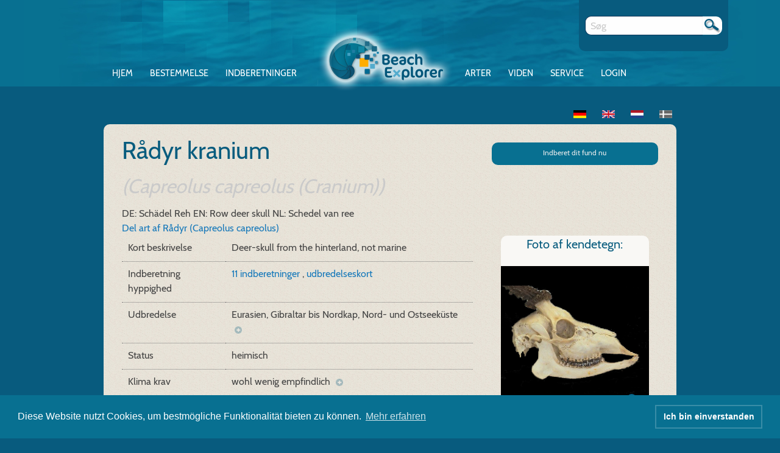

--- FILE ---
content_type: text/html; charset=UTF-8
request_url: https://www.beachexplorer.org/dk/arter/capreolus-capreolus-cranium/kendetegn
body_size: 3947
content:
<!DOCTYPE html>
        <!--[if IE 8]> <html class="no-js lt-ie9" lang="dk" > <![endif]-->
    <!--[if gt IE 8]><!--> <html class="no-js" lang="dk" > <!--<![endif]-->
    <head>
        <meta charset="utf-8">
        <meta name="viewport" content="width=device-width">
        <title>    Rådyr kranium (Capreolus capreolus (Cranium))
</title>

                    <link rel="stylesheet" href="/build/2.6333203f.css" integrity="sha384-wn51BA9P5y+4y2vM43qvmSEhgNcXHy2zWjJjBceCHFJ8TKmAgU9dGGHJvS+BxggW"><link rel="stylesheet" href="/build/be.156f99da.css" integrity="sha384-14A7QP4tL5qWU4HxoDLejLkTRuRDEwXz6jOQOTjHQnkoakjzMRJPOTrFTPq6vPjT">
        
                
        <link rel="icon" type="image/x-icon" href="/favicon.ico" />

        
        <link rel="stylesheet" type="text/css" href="//cdnjs.cloudflare.com/ajax/libs/cookieconsent2/3.0.3/cookieconsent.min.css" />
        <script src="//cdnjs.cloudflare.com/ajax/libs/cookieconsent2/3.0.3/cookieconsent.min.js"></script>
        <script>
            window.addEventListener("load", function(){
                window.cookieconsent.initialise({
                    "palette": {
                        "popup": {
                            "background": "#087091",
                            "text": "#ffffff"
                        },
                        "button": {
                            "background": "transparent",
                            "text": "#ffffff",
                            "border": "#398da7"
                        }
                    },
                    "content": {
                        "message": 'Diese Website nutzt Cookies, um bestmögliche Funktionalität bieten zu können.',
                        "dismiss": 'Ich bin einverstanden',
                        "allow": 'Cookies zulassen',
                        "link": 'Mehr erfahren',
                        "href": "https://www.beachexplorer.org/datenschutz"
                    }
                })});
        </script>
    </head>
    <body data-routing-prefix="dk__RG__"
          data-api-key="pk.eyJ1IjoibmV0endlYmVyIiwiYSI6ImNrYTZ5bGE5eDBibGMycWxlcnlvdXVzamwifQ.K_IDayxifwKlWEQsbQ2WZQ">
    <div class="content">
        <header>
            <nav id="nav" role="navigation">
                <a href="#nav" title="Show navigation">Show navigation</a>
                <a href="#" title="Hide navigation">Hide navigation</a>
                        <ul>
            
                <li class="first">        <a href="/dk/">Hjem</a>        
    </li>

    
                <li>        <a href="/dk/bestemmelsesnoegle">Bestemmelse</a>        
    </li>

    
                            <li>        <a href="/dk/indberetninger/">Indberetninger</a>                <ul class="menu_level_1">
            
                <li class="first">        <a href="/dk/registrer-fundet">Registrer fundet</a>        
    </li>

    
                <li>        <a href="/dk/indberetninger/mine%20indberetninger">Mine fund</a>        
    </li>

    
                <li>        <a href="/dk/mine-billeder">Mine billeder</a>        
    </li>

    
                <li>        <a href="/dk/indberetninger/indberetter">Brugerliste</a>        
    </li>

    
                <li>        <a href="/dk/indberetninger/aktiveringer/grundlaeggende">Kontrol af indberetning</a>        
    </li>

    
                <li>        <a href="/dk/point-system">Point system</a>        
    </li>

    
                <li class="last">        <a href="/dk/indberetninger/">Alle indberetninger</a>        
    </li>


    </ul>

    </li>

    
                <li>        <a href="/dk/arter/liste/">Arter</a>        
    </li>

    
                            <li>        <a href="/dk/viden">Viden</a>                <ul class="menu_level_1">
            
                <li class="first">        <a href="/dk/havets-natur">Havets natur</a>        
    </li>

    
                <li>        <a href="/dk/trusler">Trusler</a>        
    </li>

    
                <li>        <a href="/dk/havbeskyttelse">Havbeskyttelse</a>        
    </li>

    
                <li class="last">        <a href="/dk/strandfund">Strandfund</a>        
    </li>


    </ul>

    </li>

    
                            <li>        <a href="/dk/service">Service</a>                <ul class="menu_level_1">
            
                <li class="first">        <a href="/dk/apps">Apps</a>        
    </li>

    
                <li>        <a href="/dk/om-beachexploreren">Om BeachExploreren</a>        
    </li>

    
                <li>        <a href="/dk/kvalitet-kontrol">Kvalitet kontrol</a>        
    </li>

    
                <li>        <a href="/dk/alle-nyheder">Alle nyheder</a>        
    </li>

    
                <li>        <a href="/dk/partner">Partner</a>        
    </li>

    
                <li>        <a href="/dk/undervisningsmateriale">Undervisningsmateriale</a>        
    </li>

    
                <li>        <a href="/dk/hjaelp-og-svar">Hjælp og svar</a>        
    </li>

    
                <li>        <a href="/dk/presse">Presse</a>        
    </li>

    
                <li class="last">        <a href="/dk/indberetninger/statistik/main">Statistik</a>        
    </li>


    </ul>

    </li>

    
                <li class="last">        <a href="/dk/login">Login</a>        
    </li>


    </ul>

            </nav>
            <div class="loginform">
                                    <a href="/dk/login">Login</a>
                            </div>
            <a href="/dk/">
                <img class="beLogo" src="/build/img/logo.png">
            </a>
            <div class="grid-container metabar">
                <div>
                    <div>
                        <form method="GET" action="/dk/soeg">
                            <div class="input-group" id="search">
                                <input class="input-group-field"  type="text" name="q" required="required" placeholder="Søg" />
                                <div class="input-group-button">
                                    <button type="submit"></button>
                                </div>
                            </div>
                        </form>
                    </div>
                </div>
            </div>
        </header>
        <div class="main-wrapper">
            <div class="grid-container">
                <div class="grid-x grid-margin-x">
                    <div class="cell small-12 user-login-status">
                                                    
<ul class="inline-list">
    <li>
        <a href="/arten/capreolus-capreolus-cranium/steckbrief">
                            <img src="/build/img/de.png" />
                    </a>
    </li>
    <li>
        <a href="/en/species/capreolus-capreolus-cranium/description">
                            <img src="/build/img/en.png" />
                    </a>
    </li>
    <li>
        <a href="/nl/soorten/capreolus-capreolus-cranium/soortinformatie">
                            <img src="/build/img/nl.png" />
                    </a>
    </li>
    <li>
        <a href="/dk/arter/capreolus-capreolus-cranium/kendetegn">
                            <img src="/build/img/dk_off.png" />
                    </a>
    </li>
</ul>
                                                                    </div>
                </div>
            </div>
            <div class="main">
                    <div class="grid-container">
        <div class="grid-x grid-margin-x">
            <div class="cell small-12 medium-8">
                <h2>Rådyr kranium <small><i>(Capreolus&nbsp;capreolus&nbsp;(Cranium))</i></small>
                </h2>
                <div>
                                                                                            <span>DE: Schädel Reh</span>
                                                                                                <span>EN: Row deer skull</span>
                                                                                                <span>NL: Schedel van ree </span>
                                                                                                        </div>
                                    <a href="/dk/arter/capreolus-capreolus/kendetegn">
                        Del art af Rådyr (Capreolus capreolus)
                    </a>
                            </div>
            <div class="cell small-12 medium-4">
                <a href="/dk/indberetninger/rapport/capreolus-capreolus-cranium"
                   class="small action button round">
                    Indberet dit fund nu                </a>
            </div>
            <div class="cell small-12 medium-8" id="speciesTab">
                <table>
                                            <tr>
                            <td>Kort beskrivelse</td>
                            <td>
                                Deer-skull from the hinterland, not marine
                            </td>
                        </tr>
                    
                    
                                                                                                                                                                        <tr>
                                <td>Indberetning hyppighed</td>
                                <td>
                                                                            <a href="/dk/arter/capreolus-capreolus-cranium/indberetninger">
                                            11 indberetninger
                                        </a>
                                                                        ,
                                        <a href="/dk/arter/capreolus-capreolus-cranium/udbredelse">udbredelseskort</a>
                                    
                                                                    </td>
                            </tr>
                                                                                                    <tr>
        <td>Udbredelse</td>
        <td>
                                        <div class="species-text-expand">
                    <span class="species-text-short">Eurasien, Gibraltar bis Nordkap, Nord- und Ostseeküste</span>
                    <span class="species-text-long">indfødt</span>
                    <img src="/build/img/info-plus.png" />
                </div>
                    </td>
    </tr>
                                                                                                
<tr>
    <td>Status</td>
    <td>
        <div class="species-text-expand">
            <span class="species-text-short">
                heimisch
            </span>
                    </div>
    </td>
</tr>
                                                                                                                                                                                                
<tr>
    <td>Klima krav</td>
    <td>
        <div class="species-text-expand">
            <span class="species-text-short">
                wohl wenig empfindlich
            </span>
                            <span class="species-text-long">Die Art ist vermutlich gegen Temperaturänderungen wenig empfindlich</span>
                <img src="/build/img/info-plus.png" />
                    </div>
    </td>
</tr>
                                                                                                                                                                                                                                                                                                                                                                                                                                                                                                
                                                                                                                                                                                                                                                                                                                                                                                                                                                                                                                                                                                                                                                                                                                                                                                                                                                                                                                                                                                                                                                                                                                                                                                                                                                                                                                                <tr>
                                    <td>Klassifikation</td>
                                    <td>
                                        <a href="/dk/klassifikation/130">
                                            Paarhufer
                                        </a>
                                                                            </td>
                                </tr>
                                                                                                                                                                                        </table>
            </div>
            <div class="cell small-12 medium-4">
                <div class="grid-container">
                    <div class="grid-x">
                                                    <div class="cell bestimmungsgang-item">
                                <div class="bestimmungsgang-headline">
                                    <h5>Foto af kendetegn:</h5>
                                </div>
                                <a href="/uploads/species/BEQ8E_MS_Schaedel_Reh2.jpg">
                                                                            <img src="https://www.beachexplorer.org/media/cache/tree_branch/uploads/species/BEQ8E_MS_Schaedel_Reh2.jpg"/>
                                                                    </a>
                                <div class="bestimmungsgang-desc">
                                                                            <div class="license-wrapper">
    <div class="image-license">
                <a class="image-license-link" href="#image-license-29763"></a>
        <div class="image-license-overlay">
                        <table>
                <thead>
                    <tr>
                        <td colspan="2">
                                                        <h4>Billedeinformationer: Rådyr kranium</h4>
                        </td>
                    </tr>
                </thead>
                <tbody>
                                        <tr>
                        <td>Forfattere</td>
                        <td>Rainer Borcherding</td>
                    </tr>
                                                            <tr>
                        <td>Copyright ejer</td>
                        <td>Schutzstation Wattenmeer</td>
                    </tr>
                                                            <tr>
                        <td>Copyright henvisning</td>
                        <td>Copyrighted Material; the copyright remains with the author (not this web publication)</td>
                    </tr>
                                                            <tr>
                        <td>Licens</td>
                        <td>cc-by-sa 3.0</td>
                    </tr>
                                                        </tbody>
            </table>
                    </div>
    </div>
</div>
                                    
                                    <span>
                                                                                    <a href="/dk/arter/capreolus-capreolus-cranium/billeder">
                                                Flere billeder
                                            </a>
                                                                            </span>

                                                                            <a href="#" data-open="modal-species-5703"
                                           class="show-for-medium bestimmungsgang-zoom">&nbsp;</a>
                                                                    </div>
                                <div id="modal-species-5703" class="reveal" data-reveal>
                                    <img class="modal-image"
                                         src="https://www.beachexplorer.org/media/cache/tree_branch_dummy/uploads/species/BEQ8E_MS_Schaedel_Reh2.jpg"/>
                                    <a class="close-button" data-close aria-label="Schließen" type="button" href="#">
                                        <span aria-hidden="true">&times;</span>
                                    </a>
                                </div>
                            </div>
                                                <div class="cell show-for-medium-down">
                                                                                </div>
                    </div>
                </div>
            </div>
        </div>
    </div>
            </div>
        </div>
                <footer>
            <div class="grid-container">
                <div class="grid-x grid-margin-x">
                    <div class="hide-for-small-only medium-10 medium-offset-1 cell">
                        <h3>Vores partnere</h3>
                    </div>
                    <div class="hide-for-small-only medium-10 medium-offset-1 cell">
                        <div class="show-for-medium-down footer-partner">
                            <a href="https://www.bmuv.de/" target="_blank">
                                <img src="/build/img/BMU.png" />
                            </a>
                            <a href="https://biologischevielfalt.bfn.de/bundesprogramm/bundesprogramm.html" target="_blank">
                                <img src="/build/img/bundesprogramm.png" />
                            </a>
                            <a href="https://lighthouse-foundation.org/" target="_blank">
                                <img src="/build/img/lighthouse.png" />
                            </a>
                            <a href="https://www.bfn.de/" target="_blank">
                                <img src="/build/img/BfN.png" />
                            </a>
                            <a href="https://www.projektfoerderung.de/" target="_blank">
                                <img src="/build/img/bingo.png" />
                            </a>
                        </div>
                    </div>
                    <div class="small-12 medium-10 medium-offset-1 cell footer-navigation">
                                <ul>
                                                    
                <li class="first">        <a href="/dk/betingelser">Betingelser</a>        
    </li>

         |             
                <li>        <a href="/dk/databeskyttelse">Databeskyttelse</a>        
    </li>

         |             
                <li>        <a href="/dk/impressum">Impressum</a>        
    </li>

         |             
                <li class="last">        <a href="/dk/kontakt">Kontakt</a>        
    </li>

                    
    </ul>

                    </div>
                </div>
            </div>
        </footer>
        
                    <script src="/build/runtime.1103dde6.js" integrity="sha384-/Zh0hTCgqMfXwZfeMIiueZzsKiHkvtqEOzKpZAuznIbgqg1DQpUQAwwNlO/9ToVH"></script><script src="/build/0.cd544c20.js" integrity="sha384-xrTPqbpsrPzA+nOpQIEiW/5lkcj0OTAG1k2dBjAx7hhs+F+C3HjDTArYV6MxcPBh"></script><script src="/build/2.5ff45499.js" integrity="sha384-28FUDakBlsvTRoa9TiwtGevaRQGTkFvtczivl9ykEDciVLfFbp29BqqfVdM5qYtg"></script><script src="/build/be.90b23665.js" integrity="sha384-qfUMmWJGGp/uCkzmekVstFRDJoPLJk+KDtFuy2b4lMoo9ScADAROHcetxHBQn0iL"></script>
                                </div>
    </body>
</html>


--- FILE ---
content_type: application/javascript
request_url: https://www.beachexplorer.org/build/be.90b23665.js
body_size: 9875
content:
(window.webpackJsonp=window.webpackJsonp||[]).push([["be"],{"/prj":function(e,t,i){"use strict";i.r(t),function(e){i("fbCW"),i("yXV3"),i("oVuX"),i("2B1R"),i("4l63"),i("rB9j"),i("UxlC");var t=i("xTaJ"),a=i("EVdn");e.$=e.jQuery=a,i("GuMi"),i("YWBz"),i("Uz+E"),i("Kki/"),i("ZKq0"),a(document).foundation(),a("#nav li:has(ul)").doubleTapToGo();var s=function(e){e.preventDefault();var t=a(this).parent();t.hasClass("infobox-content")?t.fadeOut((function(){t.next().fadeIn(),t.next().removeClass("hide")})):t.fadeOut((function(){t.prev().fadeIn(),t.addClass("hide")}))};a("div.infobox.news p").click(s),a("div.infobox.news h6").click(s),a("div.infobox > .infobox-navigation").click((function(e){e.stopPropagation()})),a("div.infobox > .infobox-navigation > img").click((function(){var e=a(this).parent().parent(),i=a(this).hasClass("left")?-1:1,s=parseInt(e.attr("data-pointer"))+i;0!==s&&a.get(t.a.generate("news_ajax",{page:s}),(function(t){""!==t&&(e.fadeOut((function(){a(this).find(".infobox-content").remove(),a(this).find(".hide").remove(),a(this).prepend(t).fadeIn(),a("div.infobox.news p").click((function(){var e=a(this).parent();e.hasClass("infobox-content")?e.fadeOut((function(){e.next().fadeIn()})):e.fadeOut((function(){e.prev().fadeIn()}))}))})),e.attr("data-pointer",s))}))})),-1!==navigator.userAgent.toLowerCase().indexOf("chrome")||/(iPad|iPhone|iPod)/g.test(navigator.userAgent)||a('input[type="date"],.input-date').fdatepicker({format:"d.m.yyyy",starts:1,position:"r",onBeforeShow:function(){a(this).DatePickerSetDate(a(this).val(),!0)},onChange:function(e,t){return a(this).DatePickerHide(),!1}}),a("*[data-zoom]").click((function(e){window[a(this).attr("data-target")].setZoom(parseInt(a(this).attr("data-zoom"))),e.preventDefault()})),a(".pd-slider").bxSlider({mode:"fade",pager:!1,controls:!1,auto:!0,adaptiveHeight:!0,speed:2e3}),a(".bxslider").bxSlider({mode:"fade",pager:!1}),a(".species-text-expand > img").click((function(e){var t=a(this).parent().find("span.species-text-short");t.is(":visible")?t.fadeToggle((function(){a(this).next().fadeToggle()})):t.next().fadeToggle((function(){a(this).prev().fadeToggle()}))})),t.a.load().then((function(){var e=a("#school_class_area");if(0!==e.length){var i=a("#school_class_school"),s=a("#school_class_classIdentifier"),n=a("#school_class_year"),o=function(){var o=[e,i,s,n].map((function(e){return e.val().replace(/ /g,"")})).join("-").toLowerCase();a("#slug-preview").text(t.a.generate($routing_prefix+"class_show",{slug:o},!0))};e.keyup((function(){var e=a(this);e.val(e.val().toUpperCase())})),e.keyup(o),i.keyup(o),s.keyup(o),n.keyup(o),o()}}))}.call(this,i("yLpj"))},GuMi:function(e,t,i){},"Kki/":function(e,t,i){function a(e){return(a="function"==typeof Symbol&&"symbol"==typeof Symbol.iterator?function(e){return typeof e}:function(e){return e&&"function"==typeof Symbol&&e.constructor===Symbol&&e!==Symbol.prototype?"symbol":typeof e})(e)}i("pNMO"),i("4Brf"),i("0oug"),i("yyme"),i("TeQF"),i("fbCW"),i("4mDm"),i("oVuX"),i("2B1R"),i("+2oP"),i("DQNa"),i("07d7"),i("4l63"),i("rB9j"),i("JfAA"),i("PKPk"),i("Rm1S"),i("UxlC"),i("EnZy"),i("3bBZ"),function(e){function t(){return new Date(Date.UTC.apply(Date,arguments))}var i=function(t,i){var a=this;switch(this.element=e(t),this.closeButton=i.closeButton,this.language=i.language||this.element.data("date-language")||"en",this.language=this.language in s?this.language:this.language.split("-")[0],this.language=this.language in s?this.language:"en",this.isRTL=s[this.language].rtl||!1,this.format=n.parseFormat(i.format||this.element.data("date-format")||s[this.language].format||"mm/dd/yyyy"),this.isInline=!1,this.isInput=this.element.is("input"),this.component=!!this.element.is(".date")&&this.element.find(".prefix, .postfix"),this.hasInput=this.component&&this.element.find("input").length,this.onRender=i.onRender||function(){},this.component&&0===this.component.length&&(this.component=!1),this._attachEvents(),this.forceParse=!0,"forceParse"in i?this.forceParse=i.forceParse:"dateForceParse"in this.element.data()&&(this.forceParse=this.element.data("date-force-parse")),this.picker=e(n.template).appendTo(this.isInline?this.element:"body").on({click:e.proxy(this.click,this),mousedown:e.proxy(this.mousedown,this)}),this.closeButton&&this.picker.find("a.datepicker-close").show(),this.isInline?this.picker.addClass("datepicker-inline"):this.picker.addClass("datepicker-dropdown dropdown-menu"),this.isRTL&&(this.picker.addClass("datepicker-rtl"),this.picker.find(".prev i, .next i").toggleClass("fa fa-chevron-left fa-chevron-right").toggleClass("fa-chevron-left fa-chevron-right")),e(document).on("mousedown",(function(t){0===e(t.target).closest(".datepicker.datepicker-inline, .datepicker.datepicker-dropdown").length&&a.hide()})),this.autoclose=!0,"autoclose"in i?this.autoclose=i.autoclose:"dateAutoclose"in this.element.data()&&(this.autoclose=this.element.data("date-autoclose")),this.keyboardNavigation=!0,"keyboardNavigation"in i?this.keyboardNavigation=i.keyboardNavigation:"dateKeyboardNavigation"in this.element.data()&&(this.keyboardNavigation=this.element.data("date-keyboard-navigation")),this.viewMode=this.startViewMode=0,i.startView||this.element.data("date-start-view")){case 2:case"decade":this.viewMode=this.startViewMode=2;break;case 1:case"year":this.viewMode=this.startViewMode=1}this.todayBtn=i.todayBtn||this.element.data("date-today-btn")||!1,this.todayHighlight=i.todayHighlight||this.element.data("date-today-highlight")||!1,this.calendarWeeks=!1,"calendarWeeks"in i?this.calendarWeeks=i.calendarWeeks:"dateCalendarWeeks"in this.element.data()&&(this.calendarWeeks=this.element.data("date-calendar-weeks")),this.calendarWeeks&&this.picker.find("tfoot th.today").attr("colspan",(function(e,t){return parseInt(t)+1})),this.weekStart=(i.weekStart||this.element.data("date-weekstart")||s[this.language].weekStart||0)%7,this.weekEnd=(this.weekStart+6)%7,this.startDate=-1/0,this.endDate=1/0,this.daysOfWeekDisabled=[],this.setStartDate(i.startDate||this.element.data("date-startdate")),this.setEndDate(i.endDate||this.element.data("date-enddate")),this.setDaysOfWeekDisabled(i.daysOfWeekDisabled||this.element.data("date-days-of-week-disabled")),this.fillDow(),this.fillMonths(),this.update(),this.showMode(),this.isInline&&this.show()};i.prototype={constructor:i,_events:[],_attachEvents:function(){this._detachEvents(),this.isInput?this._events=[[this.element,{focus:e.proxy(this.show,this),keyup:e.proxy(this.update,this),keydown:e.proxy(this.keydown,this)}]]:this.component&&this.hasInput?this._events=[[this.element.find("input"),{focus:e.proxy(this.show,this),keyup:e.proxy(this.update,this),keydown:e.proxy(this.keydown,this)}],[this.component,{click:e.proxy(this.show,this)}]]:this.element.is("div")?this.isInline=!0:this._events=[[this.element,{click:e.proxy(this.show,this)}]];for(var t,i,a=0;a<this._events.length;a++)t=this._events[a][0],i=this._events[a][1],t.on(i)},_detachEvents:function(){for(var e,t,i=0;i<this._events.length;i++)e=this._events[i][0],t=this._events[i][1],e.off(t);this._events=[]},show:function(t){this.picker.show(),this.height=this.component?this.component.outerHeight():this.element.outerHeight(),this.update(),this.place(),e(window).on("resize",e.proxy(this.place,this)),t&&(t.stopPropagation(),t.preventDefault()),this.element.trigger({type:"show",date:this.date})},hide:function(t){this.isInline||this.picker.is(":visible")&&(this.picker.hide(),e(window).off("resize",this.place),this.viewMode=this.startViewMode,this.showMode(),this.isInput||e(document).off("mousedown",this.hide),this.forceParse&&(this.isInput&&this.element.val()||this.hasInput&&this.element.find("input").val())&&this.setValue(),this.element.trigger({type:"hide",date:this.date}))},remove:function(){this._detachEvents(),this.picker.remove(),delete this.element.data().datepicker},getDate:function(){var e=this.getUTCDate();return new Date(e.getTime()+6e4*e.getTimezoneOffset())},getUTCDate:function(){return this.date},setDate:function(e){this.setUTCDate(new Date(e.getTime()-6e4*e.getTimezoneOffset()))},setUTCDate:function(e){this.date=e,this.setValue()},setValue:function(){var e=this.getFormattedDate();this.isInput?this.element.val(e):(this.component&&this.element.find("input").val(e),this.element.data("date",e))},getFormattedDate:function(e){return void 0===e&&(e=this.format),n.formatDate(this.date,e,this.language)},setStartDate:function(e){this.startDate=e||-1/0,this.startDate!==-1/0&&(this.startDate=n.parseDate(this.startDate,this.format,this.language)),this.update(),this.updateNavArrows()},setEndDate:function(e){this.endDate=e||1/0,this.endDate!==1/0&&(this.endDate=n.parseDate(this.endDate,this.format,this.language)),this.update(),this.updateNavArrows()},setDaysOfWeekDisabled:function(t){this.daysOfWeekDisabled=t||[],e.isArray(this.daysOfWeekDisabled)||(this.daysOfWeekDisabled=this.daysOfWeekDisabled.split(/,\s*/)),this.daysOfWeekDisabled=e.map(this.daysOfWeekDisabled,(function(e){return parseInt(e,10)})),this.update(),this.updateNavArrows()},place:function(){if(!this.isInline){var t=parseInt(this.element.parents().filter((function(){return"auto"!=e(this).css("z-index")})).first().css("z-index"))+10,i=this.component?this.component:this.element,a=i.offset(),s=i.outerHeight()+parseInt(i.css("margin-top")),n=i.outerWidth()+parseInt(i.css("margin-left")),o=a.top+s,r=a.left;o+this.picker.height()>=e(window).scrollTop()+e(window).height()&&(o=a.top-s-this.picker.height()),a.left+this.picker.width()>=e(window).width()&&(r=a.left+n-this.picker.width()),this.picker.css({top:o,left:r,zIndex:t})}},update:function(){var e,t=!1;arguments&&arguments.length&&("string"==typeof arguments[0]||arguments[0]instanceof Date)?(e=arguments[0],t=!0):e=this.isInput?this.element.val():this.element.data("date")||this.element.find("input").val(),this.date=n.parseDate(e,this.format,this.language),t&&this.setValue(),this.date<this.startDate?this.viewDate=new Date(this.startDate.valueOf()):this.date>this.endDate?this.viewDate=new Date(this.endDate.valueOf()):this.viewDate=new Date(this.date.valueOf()),this.fill()},fillDow:function(){var e=this.weekStart,t="<tr>";if(this.calendarWeeks){var i='<th class="cw">&nbsp;</th>';t+=i,this.picker.find(".datepicker-days thead tr:first-child").prepend(i)}for(;e<this.weekStart+7;)t+='<th class="dow">'+s[this.language].daysMin[e++%7]+"</th>";t+="</tr>",this.picker.find(".datepicker-days thead").append(t)},fillMonths:function(){for(var e="",t=0;t<12;)e+='<span class="month">'+s[this.language].monthsShort[t++]+"</span>";this.picker.find(".datepicker-months td").html(e)},fill:function(){var i=new Date(this.viewDate.valueOf()),a=i.getUTCFullYear(),o=i.getUTCMonth(),r=this.startDate!==-1/0?this.startDate.getUTCFullYear():-1/0,h=this.startDate!==-1/0?this.startDate.getUTCMonth():-1/0,d=this.endDate!==1/0?this.endDate.getUTCFullYear():1/0,l=this.endDate!==1/0?this.endDate.getUTCMonth():1/0,c=this.date&&this.date.valueOf(),u=new Date;this.picker.find(".datepicker-days thead th.date-switch").text(s[this.language].months[o]+" "+a),this.picker.find("tfoot th.today").text(s[this.language].today).toggle(!1!==this.todayBtn),this.updateNavArrows(),this.fillMonths();var f=t(a,o-1,28,0,0,0,0),p=n.getDaysInMonth(f.getUTCFullYear(),f.getUTCMonth());f.setUTCDate(p),f.setUTCDate(p-(f.getUTCDay()-this.weekStart+7)%7);var g=new Date(f.valueOf());g.setUTCDate(g.getUTCDate()+42),g=g.valueOf();for(var v,m=[];f.valueOf()<g;){if(f.getUTCDay()==this.weekStart&&(m.push("<tr>"),this.calendarWeeks)){var y=new Date(f.getUTCFullYear(),f.getUTCMonth(),f.getUTCDate()-f.getDay()+10-(this.weekStart&&this.weekStart%7<5&&7)),D=new Date(y.getFullYear(),0,4),w=~~((y-D)/864e5/7+1.5);m.push('<td class="cw">'+w+"</td>")}v=" "+this.onRender(f)+" ",f.getUTCFullYear()<a||f.getUTCFullYear()==a&&f.getUTCMonth()<o?v+=" old":(f.getUTCFullYear()>a||f.getUTCFullYear()==a&&f.getUTCMonth()>o)&&(v+=" new"),this.todayHighlight&&f.getUTCFullYear()==u.getFullYear()&&f.getUTCMonth()==u.getMonth()&&f.getUTCDate()==u.getDate()&&(v+=" today"),c&&f.valueOf()==c&&(v+=" active"),(f.valueOf()<this.startDate||f.valueOf()>this.endDate||-1!==e.inArray(f.getUTCDay(),this.daysOfWeekDisabled))&&(v+=" disabled"),m.push('<td class="day'+v+'">'+f.getUTCDate()+"</td>"),f.getUTCDay()==this.weekEnd&&m.push("</tr>"),f.setUTCDate(f.getUTCDate()+1)}this.picker.find(".datepicker-days tbody").empty().append(m.join(""));var k=this.date&&this.date.getUTCFullYear(),b=this.picker.find(".datepicker-months").find("th:eq(1)").text(a).end().find("span").removeClass("active");k&&k==a&&b.eq(this.date.getUTCMonth()).addClass("active"),(a<r||a>d)&&b.addClass("disabled"),a==r&&b.slice(0,h).addClass("disabled"),a==d&&b.slice(l+1).addClass("disabled"),m="",a=10*parseInt(a/10,10);var M=this.picker.find(".datepicker-years").find("th:eq(1)").text(a+"-"+(a+9)).end().find("td");a-=1;for(var C=-1;C<11;C++)m+='<span class="year'+(-1==C||10==C?" old":"")+(k==a?" active":"")+(a<r||a>d?" disabled":"")+'">'+a+"</span>",a+=1;M.html(m)},updateNavArrows:function(){var e=new Date(this.viewDate.valueOf()),t=e.getUTCFullYear(),i=e.getUTCMonth();switch(this.viewMode){case 0:this.startDate!==-1/0&&t<=this.startDate.getUTCFullYear()&&i<=this.startDate.getUTCMonth()?this.picker.find(".prev").css({visibility:"hidden"}):this.picker.find(".prev").css({visibility:"visible"}),this.endDate!==1/0&&t>=this.endDate.getUTCFullYear()&&i>=this.endDate.getUTCMonth()?this.picker.find(".next").css({visibility:"hidden"}):this.picker.find(".next").css({visibility:"visible"});break;case 1:case 2:this.startDate!==-1/0&&t<=this.startDate.getUTCFullYear()?this.picker.find(".prev").css({visibility:"hidden"}):this.picker.find(".prev").css({visibility:"visible"}),this.endDate!==1/0&&t>=this.endDate.getUTCFullYear()?this.picker.find(".next").css({visibility:"hidden"}):this.picker.find(".next").css({visibility:"visible"})}},click:function(i){i.stopPropagation(),i.preventDefault(),e(i.target).hasClass("datepicker-close")&&this.hide();var a=e(i.target).closest("span, td, th");if(1==a.length)switch(a[0].nodeName.toLowerCase()){case"th":switch(a[0].className){case"date-switch":this.showMode(1);break;case"prev":case"next":var s=n.modes[this.viewMode].navStep*("prev"==a[0].className?-1:1);switch(this.viewMode){case 0:this.viewDate=this.moveMonth(this.viewDate,s);break;case 1:case 2:this.viewDate=this.moveYear(this.viewDate,s)}this.fill();break;case"today":var o=new Date;o=t(o.getFullYear(),o.getMonth(),o.getDate(),0,0,0),this.showMode(-2);var r="linked"==this.todayBtn?null:"view";this._setDate(o,r)}break;case"span":if(!a.is(".disabled")){if(this.viewDate.setUTCDate(1),a.is(".month")){var h=a.parent().find("span").index(a);this.viewDate.setUTCMonth(h),this.element.trigger({type:"changeMonth",date:this.viewDate})}else{var d=parseInt(a.text(),10)||0;this.viewDate.setUTCFullYear(d),this.element.trigger({type:"changeYear",date:this.viewDate})}this.showMode(-1),this.fill()}break;case"td":if(a.is(".day")&&!a.is(".disabled")){var l=parseInt(a.text(),10)||1;d=this.viewDate.getUTCFullYear(),h=this.viewDate.getUTCMonth();a.is(".old")?0===h?(h=11,d-=1):h-=1:a.is(".new")&&(11==h?(h=0,d+=1):h+=1),this._setDate(t(d,h,l,0,0,0,0))}}},_setDate:function(e,t){var i;t&&"date"!=t||(this.date=e),t&&"view"!=t||(this.viewDate=e),this.fill(),this.setValue(),this.element.trigger({type:"changeDate",date:this.date}),this.isInput?i=this.element:this.component&&(i=this.element.find("input")),i&&(i.change(),!this.autoclose||t&&"date"!=t||this.hide())},moveMonth:function(e,t){if(!t)return e;var i,a,s=new Date(e.valueOf()),n=s.getUTCDate(),o=s.getUTCMonth(),r=Math.abs(t);if(t=t>0?1:-1,1==r)a=-1==t?function(){return s.getUTCMonth()==o}:function(){return s.getUTCMonth()!=i},i=o+t,s.setUTCMonth(i),(i<0||i>11)&&(i=(i+12)%12);else{for(var h=0;h<r;h++)s=this.moveMonth(s,t);i=s.getUTCMonth(),s.setUTCDate(n),a=function(){return i!=s.getUTCMonth()}}for(;a();)s.setUTCDate(--n),s.setUTCMonth(i);return s},moveYear:function(e,t){return this.moveMonth(e,12*t)},dateWithinRange:function(e){return e>=this.startDate&&e<=this.endDate},keydown:function(e){if(this.picker.is(":not(:visible)"))27==e.keyCode&&this.show();else{var t,i,a,s,n=!1;switch(e.keyCode){case 27:this.hide(),e.preventDefault();break;case 37:case 39:if(!this.keyboardNavigation)break;t=37==e.keyCode?-1:1,e.ctrlKey?(i=this.moveYear(this.date,t),a=this.moveYear(this.viewDate,t)):e.shiftKey?(i=this.moveMonth(this.date,t),a=this.moveMonth(this.viewDate,t)):((i=new Date(this.date.valueOf())).setUTCDate(this.date.getUTCDate()+t),(a=new Date(this.viewDate.valueOf())).setUTCDate(this.viewDate.getUTCDate()+t)),this.dateWithinRange(i)&&(this.date=i,this.viewDate=a,this.setValue(),this.update(),e.preventDefault(),n=!0);break;case 38:case 40:if(!this.keyboardNavigation)break;t=38==e.keyCode?-1:1,e.ctrlKey?(i=this.moveYear(this.date,t),a=this.moveYear(this.viewDate,t)):e.shiftKey?(i=this.moveMonth(this.date,t),a=this.moveMonth(this.viewDate,t)):((i=new Date(this.date.valueOf())).setUTCDate(this.date.getUTCDate()+7*t),(a=new Date(this.viewDate.valueOf())).setUTCDate(this.viewDate.getUTCDate()+7*t)),this.dateWithinRange(i)&&(this.date=i,this.viewDate=a,this.setValue(),this.update(),e.preventDefault(),n=!0);break;case 13:this.hide(),e.preventDefault();break;case 9:this.hide()}if(n)this.element.trigger({type:"changeDate",date:this.date}),this.isInput?s=this.element:this.component&&(s=this.element.find("input")),s&&s.change()}},showMode:function(e){e&&(this.viewMode=Math.max(0,Math.min(2,this.viewMode+e))),this.picker.find(">div").hide().filter(".datepicker-"+n.modes[this.viewMode].clsName).css("display","block"),this.updateNavArrows()}},e.fn.fdatepicker=function(t){var s=Array.apply(null,arguments);return s.shift(),this.each((function(){var n=e(this),o=n.data("datepicker"),r="object"==a(t)&&t;o||n.data("datepicker",o=new i(this,e.extend({},e.fn.fdatepicker.defaults,r))),"string"==typeof t&&"function"==typeof o[t]&&o[t].apply(o,s)}))},e.fn.fdatepicker.defaults={onRender:function(e){return""}},e.fn.fdatepicker.Constructor=i;var s=e.fn.fdatepicker.dates={en:{days:["Sunday","Monday","Tuesday","Wednesday","Thursday","Friday","Saturday","Sunday"],daysShort:["Sun","Mon","Tue","Wed","Thu","Fri","Sat","Sun"],daysMin:["Su","Mo","Tu","We","Th","Fr","Sa","Su"],months:["January","February","March","April","May","June","July","August","September","October","November","December"],monthsShort:["Jan","Feb","Mar","Apr","May","Jun","Jul","Aug","Sep","Oct","Nov","Dec"],today:"Today"},pl:{days:["Niedziela","Poniedziałek","Wtorek","Środa","Czwartek","Piątek","Sobota","Niedziela"],daysShort:["Nie","Pon","Wt","Śr","Czw","Pt","Sob","Nie"],daysMin:["Nd","Po","Wt","Śr","Czw","Pt","So","Nd"],months:["Styczeń","Luty","Marzec","Kwiecień","Maj","Czerwiec","Lipiec","Sierpień","Wrzesień","Październik","Listopad","Grudzień"],monthsShort:["Sty","Lut","Mar","Kwi","Maj","Cze","Lip","Sie","Wrz","Paź","Lit","Gru"],today:"Dzisiaj"},es:{days:["Domingo","Lunes","Martes","Miércoles","Jueves","Viernes","Sábado","Domingo"],daysShort:["Dom","Lun","Mar","Mie","Jue","Vie","Sab","Dom"],daysMin:["Do","Lu","Ma","Mi","Ju","Vi","Sa","Do"],months:["Enero","Febrero","Marzo","Abril","Mayo","Junio","Julio","Agosto","Septiembre","Octubre","Noviembre","Deciembre"],monthsShort:["Ene","Feb","Mar","Abr","May","Jun","Jul","Ago","Sep","Oct","Nov","Dic"],today:"Hoy"},pt:{days:["Domingo","Segunda","Terça","Quarta","Quinta","Sexta","Sábado","Domingo"],daysShort:["Dom","Seg","Ter","Qua","Qui","Sex","Sáb","Dom"],daysMin:["Do","Se","Te","Qu","Qu","Se","Sá","Do"],months:["Janeiro","Fevereiro","Março","Abril","Maio","Junho","Julho","Agosto","Setembro","Outubro","Novembro","Dezembro"],monthsShort:["Jan","Fev","Mar","Abr","Mai","Jun","Jul","Ago","Set","Out","Nov","Dez"],today:"Hoje"},it:{days:["Domenica","Lunedì","Martedì","Mercoledì","Giovedì","Venerdì","Sabato","Domenica"],daysShort:["Dom","Lun","Mar","Mer","Gio","Veb","Sab","Dom"],daysMin:["Do","Lu","Ma","Me","Gi","Ve","Sa","Do"],months:["Gennaio","Febbraio","Marzo","Aprile","Maggio","Giugno","Luglio","Agosto","Settembre","Ottobre","Novembre","Dicembre"],monthsShort:["Gen","Feb","Mar","Apr","Mag","Giu","Lug","Ago","Set","Ott","Nov","Dic"],today:"Oggi"},de:{days:["Sonntag","Montag","Dienstag","Mittwoch","Donnerstag","Freitag","Samstag","Sonntag"],daysShort:["So","Mo","Di","Mi","Do","Fr","Sa","So"],daysMin:["So","Mo","Di","Mi","Do","Fr","Sa","So"],months:["Januar","Februar","März","April","Mai","Juni","Juli","August","September","Oktober","November","Dezember"],monthsShort:["Jan","Feb","Mär","Apr","Mai","Jun","Jul","Aug","Sep","Okt","Nov","Dez"],today:"Heute"},ro:{days:["Duminica","Luni","Marti","Miercuri","Joi","Vineri","Sambata","Duminica"],daysShort:["Dum","Lun","Mar","Mie","Joi","Vin","Sam","Dum"],daysMin:["Du","Lu","Ma","Mi","Jo","Vi","Sa","Du"],months:["Ianuarie","Februarie","Martie","Aprilie","Mai","Iunie","Iulie","August","Septembrie","Octombrie","Noiembrie","Decembrie"],monthsShort:["Ian","Feb","Mar","Apr","Mai","Iun","Iul","Aug","Sep","Oct","Noi","Dec"],today:"Astazi"}},n={modes:[{clsName:"days",navFnc:"Month",navStep:1},{clsName:"months",navFnc:"FullYear",navStep:1},{clsName:"years",navFnc:"FullYear",navStep:10}],isLeapYear:function(e){return e%4==0&&e%100!=0||e%400==0},getDaysInMonth:function(e,t){return[31,n.isLeapYear(e)?29:28,31,30,31,30,31,31,30,31,30,31][t]},validParts:/dd?|DD?|mm?|MM?|yy(?:yy)?/g,nonpunctuation:/[^ -\/:-@\[\u3400-\u9fff-`{-~\t\n\r]+/g,parseFormat:function(e){var t=e.replace(this.validParts,"\0").split("\0"),i=e.match(this.validParts);if(!t||!t.length||!i||0===i.length)throw new Error("Invalid date format.");return{separators:t,parts:i}},parseDate:function(a,n,o){if(a instanceof Date)return a;if(/^[\-+]\d+[dmwy]([\s,]+[\-+]\d+[dmwy])*$/.test(a)){var r,h=/([\-+]\d+)([dmwy])/,d=a.match(/([\-+]\d+)([dmwy])/g);a=new Date;for(var l=0;l<d.length;l++)switch(f=h.exec(d[l]),r=parseInt(f[1]),f[2]){case"d":a.setUTCDate(a.getUTCDate()+r);break;case"m":a=i.prototype.moveMonth.call(i.prototype,a,r);break;case"w":a.setUTCDate(a.getUTCDate()+7*r);break;case"y":a=i.prototype.moveYear.call(i.prototype,a,r)}return t(a.getUTCFullYear(),a.getUTCMonth(),a.getUTCDate(),0,0,0)}d=a&&a.match(this.nonpunctuation)||[],a=new Date;var c,u,f,p={},g=["yyyy","yy","M","MM","m","mm","d","dd"],v={yyyy:function(e,t){return e.setUTCFullYear(t)},yy:function(e,t){return e.setUTCFullYear(2e3+t)},m:function(e,t){for(t-=1;t<0;)t+=12;for(t%=12,e.setUTCMonth(t);e.getUTCMonth()!=t;)e.setUTCDate(e.getUTCDate()-1);return e},d:function(e,t){return e.setUTCDate(t)}};v.M=v.MM=v.mm=v.m,v.dd=v.d,a=t(a.getFullYear(),a.getMonth(),a.getDate(),0,0,0);var m=n.parts.slice();if(d.length!=m.length&&(m=e(m).filter((function(t,i){return-1!==e.inArray(i,g)})).toArray()),d.length==m.length){l=0;for(var y=m.length;l<y;l++){if(c=parseInt(d[l],10),f=m[l],isNaN(c))switch(f){case"MM":u=e(s[o].months).filter((function(){var e=this.slice(0,d[l].length);return e==d[l].slice(0,e.length)})),c=e.inArray(u[0],s[o].months)+1;break;case"M":u=e(s[o].monthsShort).filter((function(){var e=this.slice(0,d[l].length);return e==d[l].slice(0,e.length)})),c=e.inArray(u[0],s[o].monthsShort)+1}p[f]=c}var D;for(l=0;l<g.length;l++)(D=g[l])in p&&!isNaN(p[D])&&v[D](a,p[D])}return a},formatDate:function(t,i,a){var n={d:t.getUTCDate(),D:s[a].daysShort[t.getUTCDay()],DD:s[a].days[t.getUTCDay()],m:t.getUTCMonth()+1,M:s[a].monthsShort[t.getUTCMonth()],MM:s[a].months[t.getUTCMonth()],yy:t.getUTCFullYear().toString().substring(2),yyyy:t.getUTCFullYear()};n.dd=(n.d<10?"0":"")+n.d,n.mm=(n.m<10?"0":"")+n.m;t=[];for(var o=e.extend([],i.separators),r=0,h=i.parts.length;r<h;r++)o.length&&t.push(o.shift()),t.push(n[i.parts[r]]);return t.join("")},headTemplate:'<thead><tr><th class="prev"><i class="fi-arrow-left"/></th><th colspan="5" class="date-switch"></th><th class="next"><i class="fi-arrow-right"/></th></tr></thead>',contTemplate:'<tbody><tr><td colspan="7"></td></tr></tbody>',footTemplate:'<tfoot><tr><th colspan="7" class="today"></th></tr></tfoot>'};n.template='<div class="datepicker"><div class="datepicker-days"><table class=" table-condensed">'+n.headTemplate+"<tbody></tbody>"+n.footTemplate+'</table></div><div class="datepicker-months"><table class="table-condensed">'+n.headTemplate+n.contTemplate+n.footTemplate+'</table></div><div class="datepicker-years"><table class="table-condensed">'+n.headTemplate+n.contTemplate+n.footTemplate+'</table></div><a class="button datepicker-close small alert right" style="width:auto;"><i class="fa fa-remove fa-times fi-x"></i></a></div>',e.fn.fdatepicker.DPGlobal=n}(window.jQuery)},"Uz+E":function(e,t,i){var a,s,n;i("rB9j"),i("Rm1S"),a=jQuery,s=window,n=document,a.fn.doubleTapToGo=function(e){return!!("ontouchstart"in s||navigator.msMaxTouchPoints||navigator.userAgent.toLowerCase().match(/windows phone os 7/i))&&(this.each((function(){var e=!1;a(this).on("click",(function(t){var i=a(this);i[0]!=e[0]&&(t.preventDefault(),e=i)})),a(n).on("click touchstart MSPointerDown",(function(t){for(var i=!0,s=a(t.target).parents(),n=0;n<s.length;n++)s[n]==e[0]&&(i=!1);i&&(e=!1)}))})),this)}},"lc/Q":function(e,t,i){"use strict";i("pNMO"),i("4Brf"),i("0oug"),i("QWBl"),i("yXV3"),i("4mDm"),i("oVuX"),i("zKZe"),i("eoL8"),i("3KgV"),i("tkto"),i("07d7"),i("TWNs"),i("rB9j"),i("JfAA"),i("PKPk"),i("UxlC"),i("FZtP"),i("3bBZ");function a(e){return(a="function"==typeof Symbol&&"symbol"==typeof Symbol.iterator?function(e){return typeof e}:function(e){return e&&"function"==typeof Symbol&&e.constructor===Symbol&&e!==Symbol.prototype?"symbol":typeof e})(e)}function s(e,t){for(var i=0;i<t.length;i++){var a=t[i];a.enumerable=a.enumerable||!1,a.configurable=!0,"value"in a&&(a.writable=!0),Object.defineProperty(e,a.key,a)}}var n=function(){function e(t,i){!function(e,t){if(!(e instanceof t))throw new TypeError("Cannot call a class as a function")}(this,e),this.context_=t||{base_url:"",prefix:"",host:"",port:"",scheme:"",locale:""},this.setRoutes(i||{})}var t,i,n;return t=e,n=[{key:"getInstance",value:function(){return o}},{key:"setData",value:function(t){e.getInstance().setRoutingData(t)}},{key:"customEncodeURIComponent",value:function(e){return encodeURIComponent(e).replace(/%2F/g,"/").replace(/%40/g,"@").replace(/%3A/g,":").replace(/%21/g,"!").replace(/%3B/g,";").replace(/%2C/g,",").replace(/%2A/g,"*").replace(/\(/g,"%28").replace(/\)/g,"%29").replace(/'/g,"%27")}},{key:"encodePathComponent",value:function(t){return e.customEncodeURIComponent(t).replace(/%3D/g,"=").replace(/%2B/g,"+").replace(/%21/g,"!").replace(/%7C/g,"|")}},{key:"encodeQueryComponent",value:function(t){return e.customEncodeURIComponent(t).replace(/%3F/g,"?")}}],(i=[{key:"setRoutingData",value:function(e){this.setBaseUrl(e.base_url),this.setRoutes(e.routes),"prefix"in e&&this.setPrefix(e.prefix),"port"in e&&this.setPort(e.port),"locale"in e&&this.setLocale(e.locale),this.setHost(e.host),this.setScheme(e.scheme)}},{key:"setRoutes",value:function(e){this.routes_=Object.freeze(e)}},{key:"getRoutes",value:function(){return this.routes_}},{key:"setBaseUrl",value:function(e){this.context_.base_url=e}},{key:"getBaseUrl",value:function(){return this.context_.base_url}},{key:"setPrefix",value:function(e){this.context_.prefix=e}},{key:"setScheme",value:function(e){this.context_.scheme=e}},{key:"getScheme",value:function(){return this.context_.scheme}},{key:"setHost",value:function(e){this.context_.host=e}},{key:"getHost",value:function(){return this.context_.host}},{key:"setPort",value:function(e){this.context_.port=e}},{key:"getPort",value:function(){return this.context_.port}},{key:"setLocale",value:function(e){this.context_.locale=e}},{key:"getLocale",value:function(){return this.context_.locale}},{key:"buildQueryParams",value:function(e,t,i){var s,n=this,o=new RegExp(/\[\]$/);if(t instanceof Array)t.forEach((function(t,s){o.test(e)?i(e,t):n.buildQueryParams(e+"["+("object"===a(t)?s:"")+"]",t,i)}));else if("object"===a(t))for(s in t)this.buildQueryParams(e+"["+s+"]",t[s],i);else i(e,t)}},{key:"getRoute",value:function(e){var t=[this.context_.prefix+e,e+"."+this.context_.locale,this.context_.prefix+e+"."+this.context_.locale,e];for(var i in t)if(t[i]in this.routes_)return this.routes_[t[i]];throw new Error('The route "'+e+'" does not exist.')}},{key:"generate",value:function(t,i){var a=arguments.length>2&&void 0!==arguments[2]&&arguments[2],s=this.getRoute(t),n=i||{},o=Object.assign({},n),r="",h=!0,d="",l=void 0===this.getPort()||null===this.getPort()?"":this.getPort();if(s.tokens.forEach((function(i){if("text"===i[0])return r=e.encodePathComponent(i[1])+r,void(h=!1);if("variable"!==i[0])throw new Error('The token type "'+i[0]+'" is not supported.');var a=s.defaults&&i[3]in s.defaults;if(!1===h||!a||i[3]in n&&n[i[3]]!=s.defaults[i[3]]){var d;if(i[3]in n)d=n[i[3]],delete o[i[3]];else{if(!a){if(h)return;throw new Error('The route "'+t+'" requires the parameter "'+i[3]+'".')}d=s.defaults[i[3]]}if(!0!==d&&!1!==d&&""!==d||!h){var l=e.encodePathComponent(d);"null"===l&&null===d&&(l=""),r=i[1]+l+r}h=!1}else a&&i[3]in o&&delete o[i[3]]})),""===r&&(r="/"),s.hosttokens.forEach((function(e){var t;"text"!==e[0]?"variable"===e[0]&&(e[3]in n?(t=n[e[3]],delete o[e[3]]):s.defaults&&e[3]in s.defaults&&(t=s.defaults[e[3]]),d=e[1]+t+d):d=e[1]+d})),r=this.context_.base_url+r,s.requirements&&"_scheme"in s.requirements&&this.getScheme()!=s.requirements._scheme){var c=d||this.getHost();r=s.requirements._scheme+"://"+c+(c.indexOf(":"+l)>-1||""===l?"":":"+l)+r}else if(void 0!==s.schemes&&void 0!==s.schemes[0]&&this.getScheme()!==s.schemes[0]){var u=d||this.getHost();r=s.schemes[0]+"://"+u+(u.indexOf(":"+l)>-1||""===l?"":":"+l)+r}else d&&this.getHost()!==d+(d.indexOf(":"+l)>-1||""===l?"":":"+l)?r=this.getScheme()+"://"+d+(d.indexOf(":"+l)>-1||""===l?"":":"+l)+r:!0===a&&(r=this.getScheme()+"://"+this.getHost()+(this.getHost().indexOf(":"+l)>-1||""===l?"":":"+l)+r);if(Object.keys(o).length>0){var f,p=[],g=function(t,i){i=null===(i="function"==typeof i?i():i)?"":i,p.push(e.encodeQueryComponent(t)+"="+e.encodeQueryComponent(i))};for(f in o)this.buildQueryParams(f,o[f],g);r=r+"?"+p.join("&")}return r}}])&&s(t.prototype,i),n&&s(t,n),e}();n.Route,n.Context;var o=new n;t.a=o},xTaJ:function(e,t,i){"use strict";(function(e){i("07d7"),i("5s+n"),i("ls82");var a=i("lc/Q"),s=i("vDqi"),n=i.n(s);function o(e,t,i,a,s,n,o){try{var r=e[n](o),h=r.value}catch(e){return void i(e)}r.done?t(h):Promise.resolve(h).then(a,s)}function r(e){return function(){var t=this,i=arguments;return new Promise((function(a,s){var n=e.apply(t,i);function r(e){o(n,a,s,r,h,"next",e)}function h(e){o(n,a,s,r,h,"throw",e)}r(void 0)}))}}a.a.loaded=!1,a.a.load=r(regeneratorRuntime.mark((function t(){var i;return regeneratorRuntime.wrap((function(t){for(;;)switch(t.prev=t.next){case 0:if(!a.a.loaded){t.next=2;break}return t.abrupt("return");case 2:return e.$routing_prefix=document.body.attributes["data-routing-prefix"].nodeValue||"de__RG__",t.next=5,n.a.get("/js/routing.json");case 5:i=t.sent,a.a.setRoutingData(i.data),a.a.loaded=!0;case 8:case"end":return t.stop()}}),t)}))),t.a=a.a}).call(this,i("yLpj"))}},[["/prj","runtime",0,2]]]);